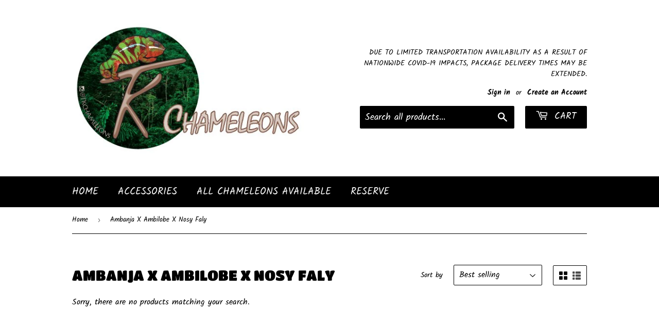

--- FILE ---
content_type: text/css
request_url: https://tkchameleons.com/cdn/shop/t/2/assets/tipo.auction.css?v=62560498478706113441597187401
body_size: 3663
content:
.flip-clock-wrapper *{-webkit-box-sizing:border-box;-moz-box-sizing:border-box;-ms-box-sizing:border-box;-o-box-sizing:border-box;box-sizing:border-box;-webkit-backface-visibility:hidden;-moz-backface-visibility:hidden;-ms-backface-visibility:hidden;-o-backface-visibility:hidden;backface-visibility:hidden}.flip-clock-wrapper a{cursor:pointer;text-decoration:none;color:#ccc}.flip-clock-wrapper a:hover{color:#fff}.flip-clock-wrapper ul{list-style:none}.flip-clock-wrapper.clearfix:before,.flip-clock-wrapper.clearfix:after{content:" ";display:table}.flip-clock-wrapper.clearfix:after{clear:both}.flip-clock-wrapper.clearfix{*zoom: 1}.flip-clock-wrapper{font: 11px Helvetica Neue,Helvetica,sans-serif;-webkit-user-select:none}.flip-clock-meridium{background:none!important;box-shadow:0 0!important;font-size:36px!important}.flip-clock-meridium a{color:#313333}.flip-clock-wrapper{text-align:center;position:relative;display:flex;justify-content:center;width:100%}.flip-clock-wrapper:before,.flip-clock-wrapper:after{content:" ";display:table}.flip-clock-wrapper:after{clear:both}.flip-clock-wrapper ul{position:relative;float:left;margin:5px;font-size:80px;font-weight:700;line-height:50px;border-radius:6px;background:#000}.flip-clock-wrapper ul li{z-index:1;position:absolute;left:0;top:0;width:100%;height:100%;text-decoration:none!important}.flip-clock-wrapper ul li:first-child{z-index:2}.flip-clock-wrapper ul li a{display:block;height:100%;margin:0!important;overflow:visible!important;cursor:default!important}.flip-clock-wrapper ul li a div{z-index:1;position:absolute;left:0;width:100%;height:50%;font-size:80px;overflow:hidden;outline:1px solid transparent}.flip-clock-wrapper ul li a div .shadow{position:absolute;width:100%;height:100%;z-index:2}.flip-clock-wrapper ul li a div.up{-webkit-transform-origin:50% 100%;-moz-transform-origin:50% 100%;-ms-transform-origin:50% 100%;-o-transform-origin:50% 100%;transform-origin:50% 100%;top:0}.flip-clock-wrapper ul li a div.up:after{content:"";position:absolute;top:44px;left:0;z-index:5;width:100%;height:3px;background-color:#000;background-color:#0006}.flip-clock-wrapper ul li a div.down{-webkit-transform-origin:50% 0;-moz-transform-origin:50% 0;-ms-transform-origin:50% 0;-o-transform-origin:50% 0;transform-origin:50% 0;bottom:0;border-bottom-left-radius:6px;border-bottom-right-radius:6px}.flip-clock-wrapper ul li a div div.inn{position:absolute;left:0;z-index:1;width:100%;height:200%;color:#ccc;text-shadow:0 1px 2px #000;text-align:center;background-color:#333;border-radius:6px;font-size:36px}.flip-clock-wrapper ul li a div.up div.inn{top:0}.flip-clock-wrapper ul li a div.down div.inn{bottom:0}.flip-clock-wrapper ul.play li.flip-clock-before{z-index:3}.flip-clock-wrapper .flip{box-shadow:0 2px 5px #000000b3}.flip-clock-wrapper ul.play li.flip-clock-active{-webkit-animation:asd .5s .5s linear both;-moz-animation:asd .5s .5s linear both;animation:asd .5s .5s linear both;z-index:5}.flip-clock-divider{float:left;display:inline-block;position:relative;width:20px;height:60px}.flip-clock-divider:first-child{width:0}.flip-clock-dot{display:block;background:#323434;width:8px;height:8px;position:absolute;border-radius:50%;box-shadow:0 0 5px #00000080;left:5px}.flip-clock-divider .flip-clock-label{position:absolute;top:-1.5em;right:-55px;color:#000;text-shadow:none}.flip-clock-divider.minutes .flip-clock-label,.flip-clock-divider.seconds .flip-clock-label{right:-60px}.flip-clock-dot.top{top:33px}.flip-clock-dot.bottom{bottom:33px}@-webkit-keyframes asd{0%{z-index:2}20%{z-index:4}to{z-index:4}}@-moz-keyframes asd{0%{z-index:2}20%{z-index:4}to{z-index:4}}@-o-keyframes asd{0%{z-index:2}20%{z-index:4}to{z-index:4}}@keyframes asd{0%{z-index:2}20%{z-index:4}to{z-index:4}}.flip-clock-wrapper ul.play li.flip-clock-active .down{z-index:2;-webkit-animation:turn .5s .5s linear both;-moz-animation:turn .5s .5s linear both;animation:turn .5s .5s linear both}@-webkit-keyframes turn{0%{-webkit-transform:rotateX(90deg)}to{-webkit-transform:rotateX(0deg)}}@-moz-keyframes turn{0%{-moz-transform:rotateX(90deg)}to{-moz-transform:rotateX(0deg)}}@-o-keyframes turn{0%{-o-transform:rotateX(90deg)}to{-o-transform:rotateX(0deg)}}@keyframes turn{0%{transform:rotateX(90deg)}to{transform:rotateX(0)}}.flip-clock-wrapper ul.play li.flip-clock-before .up{z-index:2;-webkit-animation:turn2 .5s linear both;-moz-animation:turn2 .5s linear both;animation:turn2 .5s linear both}@-webkit-keyframes turn2{0%{-webkit-transform:rotateX(0deg)}to{-webkit-transform:rotateX(-90deg)}}@-moz-keyframes turn2{0%{-moz-transform:rotateX(0deg)}to{-moz-transform:rotateX(-90deg)}}@-o-keyframes turn2{0%{-o-transform:rotateX(0deg)}to{-o-transform:rotateX(-90deg)}}@keyframes turn2{0%{transform:rotateX(0)}to{transform:rotateX(-90deg)}}.flip-clock-wrapper ul li.flip-clock-active{z-index:3}.flip-clock-wrapper ul.play li.flip-clock-before .up .shadow{background:-moz-linear-gradient(top,rgba(0,0,0,.1) 0%,black 100%);background:-webkit-gradient(linear,left top,left bottom,color-stop(0%,rgba(0,0,0,.1)),color-stop(100%,black));background:linear,top,#0000001a 0%,#000 100%;background:-o-linear-gradient(top,rgba(0,0,0,.1) 0%,black 100%);background:-ms-linear-gradient(top,rgba(0,0,0,.1) 0%,black 100%);background:linear,to bottom,#0000001a 0%,#000 100%;-webkit-animation:show .5s linear both;-moz-animation:show .5s linear both;animation:show .5s linear both}.flip-clock-wrapper ul.play li.flip-clock-active .up .shadow{background:-moz-linear-gradient(top,rgba(0,0,0,.1) 0%,black 100%);background:-webkit-gradient(linear,left top,left bottom,color-stop(0%,rgba(0,0,0,.1)),color-stop(100%,black));background:linear,top,#0000001a 0%,#000 100%;background:-o-linear-gradient(top,rgba(0,0,0,.1) 0%,black 100%);background:-ms-linear-gradient(top,rgba(0,0,0,.1) 0%,black 100%);background:linear,to bottom,#0000001a 0%,#000 100%;-webkit-animation:hide .5s .3s linear both;-moz-animation:hide .5s .3s linear both;animation:hide .5s .3s linear both}.flip-clock-wrapper ul.play li.flip-clock-before .down .shadow{background:-moz-linear-gradient(top,black 0%,rgba(0,0,0,.1) 100%);background:-webkit-gradient(linear,left top,left bottom,color-stop(0%,black),color-stop(100%,rgba(0,0,0,.1)));background:linear,top,#000 0%,#0000001a 100%;background:-o-linear-gradient(top,black 0%,rgba(0,0,0,.1) 100%);background:-ms-linear-gradient(top,black 0%,rgba(0,0,0,.1) 100%);background:linear,to bottom,#000 0%,#0000001a 100%;-webkit-animation:show .5s linear both;-moz-animation:show .5s linear both;animation:show .5s linear both}.flip-clock-wrapper ul.play li.flip-clock-active .down .shadow{background:-moz-linear-gradient(top,black 0%,rgba(0,0,0,.1) 100%);background:-webkit-gradient(linear,left top,left bottom,color-stop(0%,black),color-stop(100%,rgba(0,0,0,.1)));background:linear,top,#000 0%,#0000001a 100%;background:-o-linear-gradient(top,black 0%,rgba(0,0,0,.1) 100%);background:-ms-linear-gradient(top,black 0%,rgba(0,0,0,.1) 100%);background:linear,to bottom,#000 0%,#0000001a 100%;-webkit-animation:hide .5s .3s linear both;-moz-animation:hide .5s .3s linear both;animation:hide .5s .2s linear both}.tpa_modal{display:none}.tpa_modal .modal__overlay{position:fixed;top:0;left:0;right:0;bottom:0;background:#00000080;display:flex;justify-content:center;align-items:center;z-index:9999}.tpa_modal .modal__container{background-color:#fff;padding:0;max-width:740px;max-height:75vh;width:50%;border-radius:0;overflow:hidden;box-sizing:border-box}.tpa_modal .modal__header{position:relative;display:block;height:30px;margin-bottom:0;padding:30px;border-top-left-radius:4px;border-top-right-radius:4px;background:#d3d3d3}@supports (display: flex){.tpa_modal .modal__header{display:flex;justify-content:space-between;align-items:center;height:initial}}.tpa_modal .modal__title{position:absolute;top:20px;left:20px;margin-top:0;margin-bottom:0;font-weight:600;font-size:1.25rem;line-height:1.25;color:#00449e;box-sizing:border-box}.tpa_modal .modal__close{position:absolute;top:20px;right:20px;background:transparent;border:0;cursor:pointer;margin:0;padding:0}@supports (display: flex){.tpa_modal .modal__title,.tpa_modal .modal__close{position:static}}.tpa_modal .modal__header .modal__close:before{content:"\2715"}.tpa_modal .modal-content-content{padding:30px;border-bottom-left-radius:4px;border-bottom-right-radius:4px;background:#fff}.tpa_modal .modal__content{margin:0 0 20px;color:#000c;overflow-y:auto;overflow-x:hidden;padding:30px}.tpa_modal .modal__footer{padding:0 30px 15px}.tpa_modal .modal__content p{margin-top:0}.tpa_modal .modal__btn{font-size:.875rem;padding:.5rem 1rem;background-color:#e6e6e6;color:#000c;border-radius:.25rem;border-style:none;border-width:0;cursor:pointer;-webkit-appearance:button;text-transform:none;overflow:visible;line-height:1.15;margin:0;will-change:transform;-moz-osx-font-smoothing:grayscale;-webkit-backface-visibility:hidden;backface-visibility:hidden;-webkit-transform:translateZ(0);transform:translateZ(0);transition:-webkit-transform .25s ease-out;transition:transform .25s ease-out;transition:transform .25s ease-out,-webkit-transform .25s ease-out}@keyframes mmfadeIn{0%{opacity:0}to{opacity:1}}@keyframes mmfadeOut{0%{opacity:1}to{opacity:0}}@keyframes mmslideIn{0%{transform:translateY(15%)}to{transform:translateY(0)}}@keyframes mmslideOut{0%{transform:translateY(0)}to{transform:translateY(-10%)}}.tpa_modal.micromodal-slide{display:none}.tpa_modal.micromodal-slide.is-open{display:block;opacity:1;z-index:999;background:transparent}.tpa_modal.micromodal-slide[aria-hidden=false] .modal__overlay{animation:mmfadeIn .3s cubic-bezier(0,0,.2,1)}.tpa_modal.micromodal-slide[aria-hidden=false] .modal__container{animation:mmslideIn .3s cubic-bezier(0,0,.2,1)}.tpa_modal.micromodal-slide[aria-hidden=true] .modal__overlay{animation:mmfadeOut .3s cubic-bezier(0,0,.2,1)}.tpa_modal.micromodal-slide[aria-hidden=true] .modal__container{animation:mmslideOut .3s cubic-bezier(0,0,.2,1)}.tpa_modal.micromodal-slide .modal__container,.tpa_modal.micromodal-slide .modal__overlay{will-change:transform}.tpa_modal .modal__container button{outline:none;cursor:pointer!important}.tpa_modal .modal__container h2.modal__title{color:#fff}.tpa_modal .modal__header{display:flex;justify-content:space-between;align-items:center;background:#767ad0}.tpa_modal .modal__title{margin-top:0;margin-bottom:0;font-weight:600;font-size:1.25rem;line-height:1.25;color:#00449e;box-sizing:border-box;text-transform:initial}.tpa_modal .modal__close{font-size:24px;color:#fff}.tpa_modal .modal__content{color:#000c}.tpa_modal .modal__btn{padding:10px 15px;background-color:#e6e6e6;border-radius:4px;-webkit-appearance:none}.tpa_modal .modal__btn-primary{background-color:#00449e;color:#fff}@media only screen and (min-device-width : 320px) and (max-device-width : 480px){.tpa_modal .modal__container{width:90%!important;min-width:90%!important}@supports (display: flex){.tpa_modal .modal__container{width:90%!important;min-width:90%!important;max-height:85vh}}.tpa_modal .modal__header,.tpa_modal .modal-content-content{padding:20px}.tpa_modal .modal__content{-webkit-overflow-scrolling:touch}}.tpa_content .flip-clock-wrapper ul{margin:0;box-shadow:none}.tpa_content .flip-clock-wrapper ul li a div div.inn,.flip-clock-wrapper ul li a div.down{border-radius:0}.tpa_content .flip-clock-wrapper ul li a div div.inn{background-color:#767ad0;color:#fff;font-size:21px;text-align:right;border-radius:5px 0 0 5px}.tpa_content .flip-clock-wrapper>ul.flip.even li a div div.inn,.tpa_content .flip-clock-wrapper>ul.flip.last li a div div.inn{text-align:left;border-radius:0 5px 5px 0}.tpa_content .flip-clock-wrapper ul.between{width:15px;border-radius:0!important}.tpa_content .flip-clock-wrapper ul.between li a div div.inn{text-align:center;border-radius:0}.tpa_content .flip-clock-divider .flip-clock-label{right:-50px;width:50px;top:50px}.tpa_content .flip-clock-divider.minutes .flip-clock-label{right:-50px;width:50px;text-align:center}.tpa_content .flip-clock-divider{height:50px}.tpa_content .flip-clock-dot{width:6px;height:6px;left:7px;box-shadow:none;background:#767ad0}.tpa_content .flip-clock-dot.top{top:27px}.tpa_content .flip-clock-dot.bottom{bottom:27px}.tpa-collection{margin-top:20px;text-align:center}.tpa-collection .flip-clock-wrapper ul{margin:0;box-shadow:none}.tpa-collection .flip-clock-wrapper ul li a div div.inn,.tpa-collection .flip-clock-wrapper ul li a div.down{border-radius:0}.tpa-collection .flip-clock-wrapper ul li a div div.inn{background-color:#767ad0;color:#fff;font-size:21px;text-align:right;border-radius:5px 0 0 5px}.tpa-collection .flip-clock-wrapper>ul.flip.even li a div div.inn,.tpa-collection .flip-clock-wrapper>ul.flip.last li a div div.inn{text-align:left;border-radius:0 5px 5px 0}.tpa-collection .flip-clock-wrapper ul li a div div.inn{font-size:1rem;line-height:2.4rem}.tpa-collection .flip-clock-wrapper ul li a div{font-size:1rem}.tpa-collection .flip-clock-wrapper ul{width:1.2rem;height:2.4rem;font-size:2rem;padding:10px}.tpa-collection .flip-clock-wrapper ul.between{width:9px;border-radius:0!important}.tpa-collection .flip-clock-wrapper ul.between li a div div.inn{text-align:center;border-radius:0}.tpa-collection .flip-clock-dot.top{top:.6rem}.tpa-collection .flip-clock-dot.bottom{bottom:0;top:1.2rem}.tpa-collection .flip-clock-dot{width:.3rem;height:.3rem;box-shadow:none;background:#767ad0}.tpa-collection .flip-clock-divider{width:1rem;height:3rem}.tpa-collection .flip-clock-divider:first-child{width:0!important}.tpa-collection .flip-clock-divider .flip-clock-label{right:-2.4rem;width:2.4rem;top:2.4rem;text-align:center}.tpa-collection .flip-clock-divider.minutes .flip-clock-label,.tpa-collection .flip-clock-divider.seconds .flip-clock-label{right:-2.7rem}.start_in.flip-clock-wrapper ul li a div div.inn{background-color:#616161}.tpa-x160 .flip-clock-wrapper{margin:0 auto;text-align:center}.tpa-x160 .flip-clock-wrapper ul li a div div.inn{font-size:.8rem;line-height:32px}.tpa-x160 .flip-clock-wrapper ul{padding:0;margin:0;width:1rem;height:2rem;line-height:2rem}.tpa-x160 .flip-clock-divider{width:.5rem;height:2rem}.tpa-x160 .flip-clock-divider .flip-clock-label{right:-32px;width:32px;top:32px;text-align:center}.tpa-x160 .flip-clock-divider:first-child{width:0!important}.tpa-x160 .flip-clock-dot{width:.2rem;height:.2rem;left:.2rem}.tpa-x160 .flip-clock-dot.top{top:.7rem}.tpa-x160 .flip-clock-dot.bottom{top:1.2rem}.tpa-x160 .flip-clock-divider.minutes .flip-clock-label,.tpa-x160 .flip-clock-divider.seconds .flip-clock-label{right:-32px;width:32px;top:32px;text-align:center}.tpa_content [tooltip]{position:relative}.tpa_content [tooltip]:before,.tpa_content [tooltip]:after{text-transform:none;font-size:.9em;line-height:1;-webkit-user-select:none;-moz-user-select:none;-ms-user-select:none;user-select:none;pointer-events:none;position:absolute;display:none;opacity:0}.tpa_content [tooltip]:before{content:"";border:5px solid transparent;z-index:1001}.tpa_content [tooltip]:after{content:attr(tooltip);font-family:Helvetica,sans-serif;text-align:center;min-width:3em;max-width:21em;white-space:nowrap;overflow:hidden;text-overflow:ellipsis;padding:1ch 1.5ch;border-radius:.3ch;box-shadow:0 1em 2em -.5em #00000059;background:#333;color:#fff;z-index:1000}.tpa_content [tooltip]:hover:before,.tpa_content [tooltip]:hover:after{display:block}.tpa_content [tooltip=""]:before,.tpa_content [tooltip=""]:after{display:none!important}.tpa_content [tooltip]:not([flow]):before,.tpa_content [tooltip][flow^=up]:before{bottom:100%;border-bottom-width:0;border-top-color:#333}.tpa_content [tooltip]:not([flow]):after,.tpa_content [tooltip][flow^=up]:after{bottom:calc(100% + 5px)}.tpa_content [tooltip]:not([flow]):before,.tpa_content [tooltip]:not([flow]):after,.tpa_content [tooltip][flow^=up]:before,.tpa_content [tooltip][flow^=up]:after{left:50%;-webkit-transform:translate(-50%,-.5em);transform:translate(-50%,-.5em)}@-webkit-keyframes tooltips-vert{to{opacity:.9;-webkit-transform:translate(-50%,0);transform:translate(-50%)}}@keyframes tooltips-vert{to{opacity:.9;-webkit-transform:translate(-50%,0);transform:translate(-50%)}}@-webkit-keyframes tooltips-horz{to{opacity:.9;-webkit-transform:translate(0,-50%);transform:translateY(-50%)}}@keyframes tooltips-horz{to{opacity:.9;-webkit-transform:translate(0,-50%);transform:translateY(-50%)}}.tpa_content [tooltip]:not([flow]):hover:before,.tpa_content [tooltip]:not([flow]):hover:after,.tpa_content [tooltip][flow^=up]:hover:before,.tpa_content [tooltip][flow^=up]:hover:after{-webkit-animation:tooltips-vert .3s ease-out forwards;animation:tooltips-vert .3s ease-out forwards}.tpa-account .modal{visibility:hidden;position:fixed;top:0;right:0;bottom:0;left:0;padding:1.5rem;display:flex;justify-content:center;align-items:center;transition:all .3s}.tpa-account .modal_inner{max-width:60rem;min-width:300px;text-align:center;padding:1.5rem;border-radius:2px;background-color:#fff;box-shadow:0 3px 6px #00000029,0 3px 6px #0000003b;opacity:0;transform:scale(.8);transition:all .3s;overflow-y:auto;max-height:90vh}.tpa-account .modal_inner .close{position:absolute;top:-1px;right:10px;font-size:24px;cursor:pointer}.tpa-account .modal.-open{visibility:visible;background-color:#0006;z-index:999999999;opacity:1}.tpa-account .modal.-open .modal_inner{opacity:1;transform:scale(1)}.lds-ring{display:inline-block;position:relative;width:64px;height:64px}.lds-ring div{box-sizing:border-box;display:block;position:absolute;width:51px;height:51px;margin:3px;border:3px solid #fff;border-radius:50%;animation:lds-ring 1.2s cubic-bezier(.5,0,.5,1) infinite;border-color:#6c7ae0 transparent transparent transparent}.lds-ring div:nth-child(1){animation-delay:-.45s}.lds-ring div:nth-child(2){animation-delay:-.3s}.lds-ring div:nth-child(3){animation-delay:-.15s}@keyframes lds-ring{0%{transform:rotate(0)}to{transform:rotate(360deg)}}@-webkit-keyframes show{0%{opacity:0}to{opacity:1}}@-moz-keyframes show{0%{opacity:0}to{opacity:1}}@-o-keyframes show{0%{opacity:0}to{opacity:1}}@keyframes show{0%{opacity:0}to{opacity:1}}@-webkit-keyframes hide{0%{opacity:1}to{opacity:0}}@-moz-keyframes hide{0%{opacity:1}to{opacity:0}}@-o-keyframes hide{0%{opacity:1}to{opacity:0}}@keyframes hide{0%{opacity:1}to{opacity:0}}ul.flip{width:25px;height:50px}.tpa_content .clearfix:before{content:"";width:100%}#bid_price{height:42px;flex-grow:1;border:none;outline:none;background:none;width:0}#bid_price:focus{outline:none}.tpa_content .bid_price_wrapper .control{height:100%;display:flex;flex-direction:column;border-left:1px solid #eaeaea}.tpa_content .bid-ctrl{width:42px;height:21px;text-align:center;cursor:pointer;color:#000;line-height:21px;-webkit-touch-callout:none;-webkit-user-select:none;-khtml-user-select:none;-moz-user-select:none;-ms-user-select:none;user-select:none}.tpa_content .bid-ctrl:first-child{border-bottom:1px solid #eaeaea}.tpa_content .tpa_checkbox{display:block;position:relative;padding-left:26px;cursor:pointer;margin:0;-webkit-user-select:none;-moz-user-select:none;-ms-user-select:none;user-select:none}.tpa_content .tpa_checkbox input{position:absolute;opacity:0;cursor:pointer;height:0;width:0}.tpa_checkbox .checkmark{position:absolute;top:0;left:0;height:21px;width:21px;background-color:#eee;border-radius:50%}.tpa_content .tpa_checkbox:hover input~.checkmark{background-color:#ccc}.tpa_content .tpa_checkbox input:checked~.checkmark{background-color:#767ad0}.tpa_checkbox .checkmark:after{content:"";position:absolute;display:none}.tpa_content .tpa_checkbox input:checked~.checkmark:after{display:block}.tpa_content .tpa_checkbox .checkmark:after{left:9px;top:5px;width:5px;height:9px;border:solid white;border-width:0 1px 1px 0;-webkit-transform:rotate(45deg);-ms-transform:rotate(45deg);transform:rotate(45deg)}.tpa_content .message{display:none;width:100%;padding:10px;background:#f4f6f8;font-size:14px;justify-content:space-between;align-items:center}.tpa_content .message.success{background:#eff7ed;color:green}.tpa_content .message.warning{background:#fdf7e3}.tpa_content .message.danger{background:#fdf3f0;color:red}.tpa_content .message .dismiss{width:14px;height:14px;cursor:pointer}.tpa-paginate .page{min-width:41px;height:41px;display:inline-block;text-align:center;line-height:41px;cursor:pointer}.tpa-paginate .page.active{background-color:#6c7ae0;color:#fff;cursor:unset;border-radius:5px}.tpa-account{margin-top:20px!important}.tpa-account .tipo-responsive{background:#fff}.tpa-account .detail{margin-top:15px}@media screen and (min-width: 601px){.tpa-account.is-full-width{padding:0 20px;max-width:1170px;margin:0 auto}.tpa-account table.tipo-responsive{background:#fff}.tpa-account table.tipo-responsive th:first-child,.tpa-account table.tipo-responsive td:first-child{padding-left:40px;text-align:left}.tpa-account table.tipo-responsive thead th{font-size:18px;border:none;font-weight:600}.tpa-account table.tipo-responsive thead,.tpa-paginate .page.active{color:#fff;background:#767ad0}.tpa-account .detail table.tipo-responsive thead,.tpa-paginate .detail .page.active{color:#fff;background:#fe223e}.tpa-account table.tipo-responsive tbody td{border:none;font-size:14px;color:#666;padding-top:15px;padding-bottom:15px}.tpa-account table.tipo-responsive tbody tr{border-bottom:1px solid #f2f2f2}.tpa-account table.tipo-responsive tbody tr:hover{background-color:#ececff}}@media screen and (max-width: 600px){.tpa-account.is-full-width{padding:0 10px}table.tipo-responsive{border:0}table.tipo-responsive thead{border:none;clip:rect(0 0 0 0);height:1px;margin:-1px;overflow:hidden;padding:0;position:absolute;width:1px}table.tipo-responsive tr{border-bottom:3px solid #ddd;display:block;margin-bottom:.625em}table.tipo-responsive td{border-bottom:1px solid #ddd;display:block;font-size:.8em;text-align:right;min-height:49px}table.tipo-responsive td:before{content:attr(data-label);float:left;font-weight:700;text-transform:uppercase}table.tipo-responsive td:last-child{border-bottom:0}}table.bid_list{border:1px solid #ccc;border-collapse:collapse;margin:0 0 15px;padding:0;width:100%;table-layout:fixed}table.bid_list caption{font-size:1.5em;margin:.5em 0 .75em}table.bid_list thead{background:#767ad0;color:#fff}table.bid_list tr{border:1px solid #ddd;padding:.35em}table.bid_list tr:first-child th:after,table.bid_list tr:first-child td:after{border:none}table.bid_list th,table.bid_list td{padding:.625em;text-align:center;border:1px solid #eaeaea;font-size:14px}table.bid_list th{font-size:14px;border-color:#9194d9}table.bid_list td[data-label=Email]{overflow:hidden;text-overflow:ellipsis}.tpa_content .pager{padding-left:0;margin:20px 0;list-style:none;text-align:center}.tpa_content .pager .page-number{width:24px;height:24px;background:#000;color:#fff;display:inline-block;font-size:12px;border-radius:100%;margin-left:3px;margin-right:3px;opacity:.5;text-align:center;line-height:24px}.tpa_content .pager .page-number:hover{opacity:1;transition:all .4s}.tpa_content .pager .clickable{cursor:pointer}.tpa_content .pager .active{cursor:not-allowed;opacity:1}@media screen and (max-width: 600px){table.bid_list{border:0}table.bid_list caption{font-size:1.3em}table.bid_list thead{border:none;clip:rect(0 0 0 0);height:1px;margin:-1px;overflow:hidden;padding:0;position:absolute;width:1px}table.bid_list tr{border-bottom:3px solid #ddd;display:block;margin-bottom:.625em}table.bid_list td{border-bottom:1px solid #ddd;display:block;font-size:.8em;text-align:right}table.bid_list td:before{content:attr(data-label);float:left;font-weight:700;text-transform:uppercase}table.bid_list td:last-child{border-bottom:0}table.bid_list td[colspan]{text-align:center}.flip-clock-dot{width:6px;height:6px}.flip-clock-divider{width:15px}.flip-clock-wrapper ul.flip{width:21px}.flip-clock-wrapper ul li a div div.inn{font-size:24px}.flip-clock-wrapper ul{margin:3px}.flip-clock-divider .flip-clock-label{right:-40px}.flip-clock-divider.minutes .flip-clock-label,.flip-clock-divider.seconds .flip-clock-label{right:-50px}.tpa_content .your_bid{margin-bottom:10px}}.tpa_content{max-width:500px;margin:0 auto}.tpa_content .bid_info{border:1px solid #eaeaea;border-radius:5px;padding:25px 15px 15px}.tpa_content .end_in{font-size:27px;font-weight:600;text-align:center;margin-bottom:10px}.tpa_content .your_bid.clearfix{clear:both}.tpa_content .automatic_bid_wrapper{display:inline-block;position:relative}.tpa_content #bid{margin-right:5px;width:100%;background:#767ad0;border-radius:3px}.tpa_content .action{display:flex;flex-wrap:wrap;align-items:center;justify-content:space-between}.tpa_content .your_bid{margin-bottom:10px;display:flex;width:50%;border-right:10px solid transparent}.tpa_content .bid_btn_wrapper{margin-bottom:10px;width:50%;border-left:10px solid transparent}.tpa_content .bid_price_wrapper{display:flex;align-items:center;width:100%;border-radius:3px;border:1px solid #eaeaea}.tpa_content .your_bid .prefix{border-right:1px solid #eaeaea;padding:0 8px;line-height:42px;text-align:center}.tpa_content .detail{margin:15px 0}.tpa_content .detail .grow{display:none;justify-content:space-between;line-height:24px}.tpa_content .detail .grow:not(:first-child){margin-top:10px;padding-top:10px;border-top:1px dashed #e7e7e7}.tpa_content .detail .grow .label{min-width:50%;display:inline-block;font-weight:700;color:#000}.tpa-account .tpa-content{text-align:center}.tpa-account table.tipo-responsive{width:100%;margin-bottom:15px;table-layout:inherit}.tpa-account table tr.active{background:#82f7e1}.tpa_content #bid{color:#fff!important}.tpa_content .message .login{color:#006fbb;text-decoration:underline!important}.tpa_content .message .dismiss{display:none!important}
/*# sourceMappingURL=/cdn/shop/t/2/assets/tipo.auction.css.map?v=62560498478706113441597187401 */
